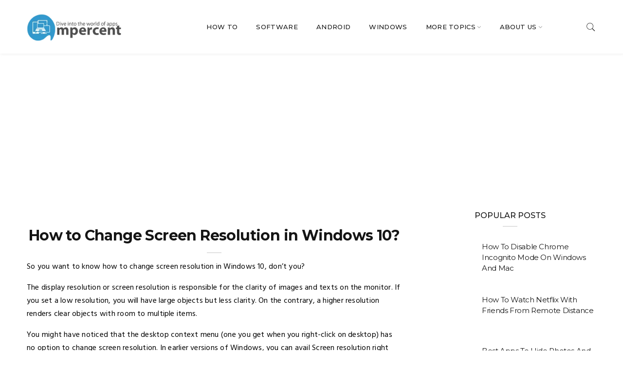

--- FILE ---
content_type: text/html; charset=UTF-8
request_url: https://www.ampercent.com/how-to-change-screen-resolution-in-windows-10/20671/
body_size: 14572
content:
<!DOCTYPE html><html lang="en"><head><link rel="stylesheet" href="https://fonts.googleapis.com/css?family=Hind:300,400,500,600,700%7CMontserrat:100,100i,200,200i,300,300i,400,400i,500,500i,600,600i,700,700i,800,800i,900,900i" />  <script async src="https://www.googletagmanager.com/gtag/js?id=UA-4852176-3"></script> <script>window.dataLayer = window.dataLayer || [];
  function gtag(){dataLayer.push(arguments);}
  gtag('js', new Date());
  gtag('config', 'UA-4852176-3');</script> <script data-ad-client="ca-pub-9488645344700906" async src="https://pagead2.googlesyndication.com/pagead/js/adsbygoogle.js"></script> <style>.line-scale>div,body{background-color:#fff}.btn,.dropdown-item,.input-group-btn,.navbar-brand{white-space:nowrap}.btn,img{vertical-align:middle}.dropdown-item,.navbar-toggler{background-position:0 50%;background-repeat:initial initial}.dropdown-item,.load-complete,.navbar-toggler{background-repeat:initial initial}.user-info>li>a,a{text-decoration:none}@font-face{font-family:Pe-icon-7-stroke;src:url(../css/fonts/Pe-icon-7-stroke.eot?#iefixd7yf1v) format(embedded-opentype),url(../css/fonts/Pe-icon-7-stroke.woff?d7yf1v) format(woff),url(../css/fonts/Pe-icon-7-stroke.ttf?d7yf1v) format(truetype),url(../css/fonts/Pe-icon-7-stroke.svg?d7yf1v#Pe-icon-7-stroke) format(svg);font-weight:400;font-style:normal}.line-scale>div:nth-child(1){-webkit-animation:line-scale 1s cubic-bezier(.2,.68,.18,1.08) -.4s infinite}.line-scale>div:nth-child(2){-webkit-animation:line-scale 1s cubic-bezier(.2,.68,.18,1.08) -.3s infinite}.line-scale>div:nth-child(3){-webkit-animation:line-scale 1s cubic-bezier(.2,.68,.18,1.08) -.2s infinite}.line-scale>div:nth-child(4){-webkit-animation:line-scale 1s cubic-bezier(.2,.68,.18,1.08) -.1s infinite}.line-scale>div:nth-child(5){-webkit-animation:line-scale 1s cubic-bezier(.2,.68,.18,1.08) 0 infinite}.line-scale>div{display:inline-block;width:4px;height:35px;-webkit-animation:both;margin:2px;border-radius:2px}html{box-sizing:border-box;font-family:sans-serif;line-height:1.15}*,::after,::before{box-sizing:inherit}body{font-weight:400;line-height:1.5;font-family:Hind,sans-serif;font-size:16px;color:#151515;overflow-x:hidden;margin:0}button,h3,input{font-family:inherit}h3{margin-top:0;margin-bottom:.5rem;font-weight:500;line-height:1.1;color:inherit;font-size:1.75rem}a{color:#007bff;background-color:transparent;outline:#000!important}img{max-width:100%;height:auto;border-style:none}button,input{font-size:inherit;line-height:inherit;overflow:visible;margin:0}button{text-transform:none}[type=submit],button,html [type=button]{-webkit-appearance:button}::-webkit-file-upload-button{font-family:inherit;font-size:inherit;font-style:inherit;font-variant:inherit;font-weight:inherit;line-height:inherit;-webkit-appearance:button}.fa,[class^=pe-7s-]{font-variant:normal;-webkit-font-smoothing:antialiased}.btn,.dropdown-item,.fa{font-weight:400}.btn,.form-control{line-height:1.25;padding:.5rem .75rem;font-size:1rem}.row{margin-right:-15px;margin-left:-15px}.form-control{display:block;width:100%;color:#495057;background-color:#fff;background-image:none;background-clip:padding-box;border:1px solid rgba(0,0,0,.14902);border-radius:.25rem}.form-control::-webkit-input-placeholder{color:#868e96;opacity:1}.btn{display:inline-block;text-align:center;border:1px solid transparent;border-radius:.25rem}.btn-secondary{color:#fff;background-color:#868e96;border-color:#868e96}.dropdown-toggle::after{display:inline-block;width:0;height:0;margin-left:.255em;vertical-align:.255em;content:'';border-top-width:.3em;border-top-style:solid;border-right-width:.3em;border-right-style:solid;border-right-color:transparent;border-left-width:.3em;border-left-style:solid;border-left-color:transparent}.input-group-btn,.user-info>li>a>i{vertical-align:middle}.dropdown-menu{position:absolute;top:100%;left:0;z-index:1000;display:none;float:left;min-width:10rem;font-size:1rem;color:#212529;text-align:left;list-style:none;background-color:#fff;background-clip:padding-box;border:1px solid rgba(0,0,0,.14902);margin:.125rem 0 0;padding:.5rem 0;border-radius:.25rem}.input-group,.input-group-btn,.navbar{position:relative}.dropdown-item{display:block;width:100%;clear:both;color:#212529;text-align:inherit;border:0;padding:.25rem 1.5rem}.nav-link,.navbar{padding:.5rem 1rem}.input-group{width:100%}.input-group .form-control{position:relative;z-index:2;width:1%;margin-bottom:0}.input-group-btn{font-size:0}.input-group .form-control:not(:last-child){border-top-right-radius:0;border-bottom-right-radius:0}.input-group-btn:not(:first-child)>.btn{border-top-left-radius:0;border-bottom-left-radius:0;z-index:2;margin-left:-1px}.nav-link{display:block}.navbar-brand{display:inline-block;margin-right:1rem;font-size:1.25rem;line-height:inherit;height:auto;margin-top:15px;margin-bottom:15px;padding:0}.navbar-nav{padding-left:0;margin-bottom:0;list-style:none}.navbar-nav .nav-link{padding-right:0;padding-left:0}.navbar-nav .dropdown-menu{position:static;float:none}.navbar-toggler{font-size:1.25rem;line-height:1;border:1px solid transparent;padding:.25rem .75rem;border-radius:.25rem}.carousel-inner{position:relative;width:100%;overflow:hidden}.carousel-item{position:relative;display:none;width:100%;-webkit-backface-visibility:hidden;-webkit-perspective:1000px}.fa{display:inline-block;font-style:normal;line-height:1;font-family:FontAwesome;font-size:inherit;text-rendering:auto}.fa-bars::before{content:'\f0c9'}.fa-angle-down::before{content:'\f107'}[class^=pe-7s-]{font-family:Pe-icon-7-stroke;speak:none;font-style:normal;font-weight:400;text-transform:none;line-height:1}.pe-7s-close::before{content:'\e680'}.pe-7s-search::before{content:'\e618'}.load-complete .line-scale{display:block;top:50%;position:absolute;left:0;right:0;text-align:center;margin:0 auto}.load-complete .line-scale>div{display:inline-block;background-color:#151515;border-color:#151515 #151515 transparent}.load-complete{position:fixed;background-color:#fff;width:100%;height:100%;left:0;right:0;top:0;bottom:0;z-index:1031;background-position:initial initial}.header_s{background-color:#fff;position:relative}.header_s .search-box{background-color:#f5f5f5;left:0;right:0;max-width:100%;width:100%;padding:0}.header_s .search-box form{padding-top:24px;padding-bottom:24px}.header_s .search-box form input{color:#717171;font-family:Montserrat,sans-serif;font-size:18px;font-style:normal}.header_s .search-box span i,.user-info>li>a{font-size:22px;color:#151515}.header_s .search-box form input::-webkit-input-placeholder{color:#717171;opacity:1}.user-info{padding-left:0;padding-right:0;text-align:right;display:inline-block;margin:15px 0}.user-info>li{display:inline-block;margin-left:10px;position:relative}.header_s .menu-block{background-color:#fff;border-top-width:1px;border-top-style:solid;border-top-color:#eee}.header_s .menu-block .ownavigation{padding:0}.header_s .menu-block .ownavigation .navbar-nav>li a{color:#151515;font-family:Montserrat,sans-serif;font-size:13px;letter-spacing:.33px;line-height:1.53}.header_s .ownavigation .navbar-nav li .dropdown-menu li>a{font-family:Montserrat,sans-serif;font-size:14px;color:#717171;text-transform:capitalize}.header_s.header_s3 .menu-block{border-top-width:0;box-shadow:rgba(235,235,235,.74902) 1px 1.73px 5px 0;-webkit-box-shadow:rgba(235,235,235,.74902) 1px 1.73px 5px 0}.header_s.header_s3 .menu-block .ownavigation>a.navbar-brand{color:#151515;display:block;font-family:Montserrat,sans-serif;font-size:30px;font-weight:700;letter-spacing:1.5px;text-transform:uppercase}.slider-section{direction:ltr}.slider-section2{padding-top:70px}.slider-section2 .container .row{margin-left:-2px;margin-right:-2px}.slider-section2 .container .row .post-block{padding-left:2px;padding-right:2px}.slider-section2 .post-block.post-big{width:66%;max-width:66%}.slider-section2 .post-block.post-thumb{width:34%;max-width:34%}.slider-section2 .container .row .post-block .post-box{float:left;position:relative;width:100%;margin-bottom:4px;overflow:hidden}.slider-section2 .container .row .post-block .post-box::before{background-color:rgba(0,0,0,.34902);bottom:0;content:'';display:inline-block;left:0;position:absolute;right:0;top:0}.slider-section2 .container .row .post-block .post-box .entry-content{bottom:30px;position:absolute;left:30px;right:30px}.slider-section2 .container .row .post-block .post-box .entry-content h3{font-family:Montserrat,sans-serif;font-size:30px;font-weight:700;letter-spacing:.3px;line-height:1.33;margin-top:8px}.slider-section2 .container .row .post-block .post-box .entry-content>h3>a{color:#fff;text-decoration:none}.slider-section2 .container .row .post-block.post-thumb .post-box .entry-content{bottom:20px;left:20px;right:20px}.slider-section2 .container .row .post-block.post-thumb .post-box .entry-content h3{font-size:20px;letter-spacing:.2px;line-height:1.4;margin-top:4px}.search .sr-ic-close,.search.collapsed .sr-ic-open{display:inline-block}.searchform{background-color:#f3f3f1}.no-left-padding{padding-left:0}.no-right-padding{padding-right:0}.main-container{width:1920px;max-width:100%;margin:0 auto}.search-box{background-color:#303030;position:absolute;right:15px;top:100%;width:260px;opacity:1;-webkit-transform:scaleY(1);z-index:101;padding:10px}.search-box form{width:100%;padding-left:0;padding-right:0;display:block}.search-box form input{background-color:transparent;box-shadow:none;border:0;color:#ccc;font-size:14px;font-style:italic;height:auto;border-radius:0}.search-box form input::-webkit-input-placeholder{color:#ccc;opacity:1}.search-box .input-group-btn>.btn{background-color:transparent;border:0;box-shadow:none;outline:#000;padding:0}.search-box span i{font-size:15px;color:#f97b25;float:right;margin:5px}.ownavigation{border:0;min-height:1px;margin-bottom:0;border-radius:0}.ownavigation .navbar-nav li a{color:#232323;font-weight:500;text-transform:uppercase;letter-spacing:.56px;background-color:transparent;word-wrap:break-word;white-space:normal}.entry-content h3,.type-post .entry-header .entry-title{color:#151515;font-family:Montserrat,sans-serif;font-size:24px;font-weight:700;letter-spacing:-.6px;line-height:1.25;position:relative}.entry-content h3{padding-top:30px;padding-bottom:30px;margin:5px 0 16px}.col-12{max-width:100%}.page-content{padding-top:80px;padding-bottom:80px}.type-post{margin-bottom:50px}.type-post .entry-content{display:inline-block;max-width:100%;margin-top:27px}.blog-single .type-post .entry-content{margin-top:50px}.type-post .entry-header .entry-title{padding-bottom:18px;margin:5px 0 16px}.type-post:not(.post-position) .entry-header .entry-title::before{background-color:#e1e1e1;bottom:0;content:'';height:2px;position:absolute;left:0;right:0;width:30px;margin:0 auto}.type-post .entry-content p{letter-spacing:.23px;line-height:1.7;-webkit-hyphens:auto;color:#000}article[class*=type-] .entry-header{text-align:center}article[class*=type-] .entry-header .entry-title{margin-bottom:15px}.blog-single .entry-header>h3{text-align:center;margin-bottom:15px}.comments-area .comment-form p{padding-left:15px;padding-right:15px;margin-bottom:15px}.comment-form input::-webkit-input-placeholder{color:#a1a1a1;opacity:1}.carousel-item.active,article,header,main,nav{display:block}p,ul{margin-top:0;margin-bottom:1rem}.comments-area .comment-form p:last-of-type,ul ul{margin-bottom:0}.container,.container-fluid{margin-right:auto;margin-left:auto;padding-right:15px;padding-left:15px;width:100%}.col-12,.col-lg-4,.col-lg-8,.col-md-6,.col-sm-12,.col-xl-8{position:relative;width:100%;min-height:1px;padding-right:15px;padding-left:15px}.collapse,.search .sr-ic-open,.search.collapsed .sr-ic-close{display:none}.carousel,.dropdown,.input-group-btn>.btn{position:relative}a,h3,li,p,span{word-wrap:break-word}@media min-width576px{.container{max-width:540px}.col-sm-12{max-width:100%}}@media min-width768px{.container{max-width:720px}.col-md-6{max-width:50%}}@media min-width992px{.container{max-width:960px}.col-lg-4{max-width:33.333333%}.col-lg-8{max-width:66.666667%}.navbar-expand-lg .navbar-nav .dropdown-menu{position:absolute}.navbar-expand-lg .navbar-nav .nav-link{padding-right:.5rem;padding-left:.5rem}.header_s .menu-block .ownavigation{text-align:center}.header_s .menu-block .ownavigation .navbar-nav{margin:0 auto}.header_s .menu-block .ownavigation .navbar-nav>li{margin:0 19px}.header_s .menu-block .ownavigation .navbar-nav>li>a{margin-bottom:15px;margin-top:13px;padding:0}.header_s .ownavigation .navbar-nav>li.dropdown .dropdown-toggle::after{color:#a1a1a1;border:0;content:'\f107';font-family:FontAwesome;font-size:13px;font-weight:400;height:auto;width:auto;vertical-align:top}.header_s .ownavigation ul li>.dropdown-menu{background-color:#fff;border:1px solid #eee;-webkit-box-shadow:none;box-shadow:none}.header_s .ownavigation .navbar-nav li .dropdown-menu li{padding-left:20px;padding-right:20px}.header_s .ownavigation .navbar-nav li .dropdown-menu li>a{border-top-width:1px;border-top-style:solid;border-top-color:#eee;position:relative;z-index:1;padding:10px 0}.header_s .ownavigation .navbar-nav li .dropdown-menu li:first-child>a{border-top-width:0}.header_s.header_s3 .user-info>li>a{margin:20px 0}.header_s.header_s3 .menu-block .ownavigation>a.navbar-brand{margin:28px 0 26px}.header_s.header_s3 .menu-block .ownavigation .navbar-nav{margin-right:60px}.header_s3 .menu-block .ownavigation .navbar-nav>li>a{margin-bottom:39px;margin-top:40px}.ownavigation .ddl-switch{display:none!important}.ownavigation .navbar-nav>li{margin:0 20px}.ownavigation .navbar-nav>li>a{margin-top:20px;margin-bottom:20px;position:relative;padding:10px 0}.ownavigation .navbar-collapse>ul>li>.dropdown-menu{top:100%;left:0}.ownavigation ul li>.dropdown-menu{background-color:#fff;border:0;left:100%;opacity:0;top:0;display:block;min-width:218px;max-width:218px;-webkit-backface-visibility:hidden;-webkit-transform-origin:0 0;-webkit-transform:rotateX(-90deg);margin:0;padding:0;border-radius:0}.ownavigation .navbar-nav li .dropdown-menu>li>a{font-size:13px;color:#333;padding:14px 22px}.ownavigation ul>li>.dropdown-menu{left:0;right:auto}.ownavigation .navbar-collapse>ul>li:last-child>.dropdown-menu,.ownavigation .navbar-collapse>ul>li:nth-last-child(2)>.dropdown-menu{right:0;left:auto}.header_s .menu-block .ownavigation>a.navbar-brand,.navbar-expand-lg .navbar-toggler{display:none}}@media min-width1200px{.container{max-width:1200px}.col-xl-8{max-width:66.666667%}}@media max-width1199px{.slider-section2 .container .row .post-block .post-box .entry-content h3{font-size:25px}.slider-section2 .container .row .post-block.post-thumb .post-box .entry-content h3{font-size:16px}}@media only screen and max-width1199px and min-width992px{.header_s .menu-block .ownavigation .navbar-nav>li{margin:0 10px}}@media max-width991px{.header_s{border-bottom-width:1px;border-bottom-style:solid;border-bottom-color:#eee}.header_s .menu-block .ownavigation>a.navbar-brand{color:#151515;font-family:Montserrat,sans-serif;font-size:30px;font-weight:700;letter-spacing:1.8px;line-height:1.7;text-decoration:none;text-transform:uppercase;margin-bottom:8px;margin-top:8px}.header_s .ownavigation .navbar-toggler{color:#151515;border-color:#151515;margin:15px 0}.header_s .ownavigation .ddl-switch{background-color:#151515}.header_s3 .ownavigation .user-info{display:inline-block;position:absolute;right:50px;top:5px}.ownavigation{padding-left:15px;padding-right:15px}.ownavigation .navbar-nav{width:100%;margin:0}.ownavigation .navbar-nav>li{min-height:0;float:none;clear:both}.ownavigation .navbar-nav>li>a{padding:8px 0}.ownavigation .navbar-collapse{max-height:340px}.ownavigation .navbar-toggler{border:2px solid #1b88ce;color:#1b88ce;font-size:1.5rem;z-index:1;outline:#000;margin:20px 0;padding:.25rem .5rem;border-radius:0}.ownavigation .ddl-switch{background-color:#1b88ce;color:#fff;font-size:18px;position:absolute;right:0;top:9px;z-index:100;padding:2px 6px}.ownavigation .navbar-nav>li.dropdown .dropdown-toggle::after{display:none}.ownavigation .dropdown-menu{background-color:transparent;border:0;margin-top:0;padding-left:10px;padding-top:0;padding-bottom:0;position:relative;width:100%;box-shadow:none;float:left;top:0}.ownavigation .dropdown-menu li{display:inline-block;width:100%}.ownavigation .navbar-nav>li:last-of-type{margin-bottom:15px}.ownavigation .navbar-nav li .dropdown-menu>li>a{color:#232323;padding:6px 0}}@media max-width767px{.slider-section2 .container .row .post-block .post-box .entry-content{left:20px;right:20px}.slider-section2 .post-block.post-big{max-width:100%;width:100%}.slider-section2 .post-block.post-thumb{margin-left:-2px;margin-right:-2px;max-width:100%;width:auto;padding:0}.slider-section2 .post-block.post-thumb .post-box{max-width:49.6%;width:49.5%}.slider-section2 .post-block.post-thumb .post-box:first-child{margin-right:2px}.slider-section2 .post-block.post-thumb .post-box:last-child{margin-left:2px}.type-post{margin-bottom:30px}}@media max-width575px{.slider-section2 .post-block.post-thumb .post-box{max-width:49.5%;width:49.5%}.ownavigation .navbar-toggler{margin:20px 0}}@media max-width479px{.slider-section2 .container .row .post-block .post-box .entry-content h3{font-size:20px}.slider-section2 .container .row .post-block.post-thumb .post-box .entry-content h3{font-size:14px}.slider-section2 .post-block.post-thumb .post-box{max-width:100%;width:100%;margin-bottom:4px}.slider-section2 .post-block.post-thumb .post-box,.slider-section2 .post-block.post-thumb .post-box:first-child,.slider-section2 .post-block.post-thumb .post-box:last-child{margin-left:0;margin-right:0}}@media only screen and max-width1200px and min-width992px{.ownavigation .navbar-nav>li{margin-left:9px;margin-right:9px}}</style><meta charset="utf-8"><meta http-equiv="X-UA-Compatible" content="IE=edge"><meta name="viewport" content="width=device-width, initial-scale=1"><title>How to Change Screen Resolution in Windows 10?</title><link rel="canonical" href="https://www.ampercent.com/how-to-change-screen-resolution-in-windows-10/20671/" /><link rel="stylesheet" type="text/css" href="https://www.ampercent.com/assets/current-theme/combined.css"></head><body data-rsssl=1 data-offset="200" data-spy="scroll" data-target=".ownavigation"><header class="container-fluid no-left-padding no-right-padding header_s header-fix header_s3"><div class="container-fluid no-left-padding no-right-padding menu-block"><div class="container"><nav class="navbar ownavigation navbar-expand-lg"> <a class="navbar-brand" href="https://www.ampercent.com/"><img src="[data-uri]" data-src="https://www.ampercent.com/assets/current-theme/images/logo1.png" loading="lazy" class="lazyload"><noscript><img src="https://www.ampercent.com/assets/current-theme/images/logo1.png" data-eio="l"></noscript></a> <button class="navbar-toggler navbar-toggler-right" type="button" data-toggle="collapse" data-target="#navbar4" aria-controls="navbar4" aria-expanded="false" aria-label="Toggle navigation"> <i class="fa fa-bars"></i> </button><div class="collapse navbar-collapse" id="navbar4"><ul class="navbar-nav justify-content-end"><li><a class="nav-link" href="https://www.ampercent.com/tag/how-to/">How To</a></li><li><a class="nav-link" href="https://www.ampercent.com/tag/software/">Software</a></li><li><a class="nav-link" href="https://www.ampercent.com/tag/android/">Android</a></li><li><a class="nav-link" href="https://www.ampercent.com/tag/windows/">Windows</a></li><li class="dropdown"> <i class="ddl-switch fa fa-angle-down"></i> <a class="nav-link dropdown-toggle" title="About Us" href="aboutus.html">More Topics</a><ul class="dropdown-menu"><li><a class="nav-link" href="https://www.ampercent.com/tag/internet/">Internet</a></li><li><a class="nav-link" href="https://www.ampercent.com/tag/ios/">iOS</a></li><li><a class="nav-link" title="Features" href="https://www.ampercent.com/tag/facebook/">Facebook</a></li><li><a class="nav-link" href="https://www.ampercent.com/tag/web-apps/">Web Apps</a></li></ul></li><li class="dropdown"> <i class="ddl-switch fa fa-angle-down"></i> <a class="nav-link dropdown-toggle" href="https://www.ampercent.com/about/">About Us</a><ul class="dropdown-menu"><li><a class="dropdown-item" href="https://www.ampercent.com/privacy-policy/">Privacy Policy</a></li><li><a class="dropdown-item" href="https://www.ampercent.com/advertise/">Advertise</a></li><li><a class="dropdown-item" href="https://www.ampercent.com/terms/">Terms</a></li><li><a class="dropdown-item" href="https://www.ampercent.com/write/">Write For Us</a></li><li><a class="dropdown-item" href="https://www.ampercent.com/sitemap/">Sitemap</a></li></ul></li></ul></div><ul class="user-info"><li><a href="#search-box4" data-toggle="collapse" class="search collapsed" title="Search"><i class="pe-7s-search sr-ic-open"></i><i class="pe-7s-close sr-ic-close"></i></a></li></ul></nav></div></div><div class="search-box collapse" id="search-box4"><div class="container"><form role="search" method="get" id="searchform" class="searchform" action="https://www.ampercent.com/" _lpchecked="1"><div class="input-group"> <input type="text" name="s" id="s" class="form-control" placeholder="Search this website" required> <span class="input-group-btn"> <button class="btn btn-secondary" type="submit"><i class="pe-7s-search"></i></button> </span></div></form></div></div></header><div class="main-container"><main class="site-main"><div class="container-fluid no-left-padding no-right-padding page-content blog-single" style="padding-top:20px;"><div class="container"><div class="row"><div class="col-xl-8 col-lg-8 col-md-6 col-12 content-area"><article class="type-post"><div class="entry-content" style="margin-top:0px;"><div class="entry-header"><h3 class="entry-title" style="font-size:30px;"> How to Change Screen Resolution in Windows 10?</h3></div><p>So you want to know how to change screen resolution in Windows 10, don’t you?</p><p>The display resolution or screen resolution is responsible for the clarity of images and texts on the monitor. If you set a low resolution, you will have large objects but less clarity. On the contrary, a higher resolution renders clear objects with room to multiple items.</p><p>You might have noticed that the desktop context menu (one you get when you right-click on desktop) has no option to change screen resolution. In earlier versions of Windows, you can avail Screen resolution right from the context menu. But Windows 10 is different.</p><p>In this tutorial, I will help you change display resolution in Windows 10.</p><h2>How to Change Screen Resolution in Windows 10?</h2><p>You can do it in two different ways. So, I am going to explain both the ways to change screen resolution on Windows 10.</p><p><strong>Also Read</strong>:- <a href="https://www.ampercent.com/increase-internet-speed-in-windows-10/20424/">How to Increase Internet Speed in Windows 10?</a></p><p>So, are you ready to dive into the core of this post? Here you go!</p><h3>Change Screen Resolution in Windows 10- Method 1</h3><p>You can follow the steps given below to change your display resolution in Windows 10 computer.</p><p>Step 1: Turn your computer on. Don’t open anything! All we need is the desktop. So, be at the desktop and, right-click.</p><p>Step 2: You will get a context menu here. As I said earlier, you can’t get a direct menu to screen resolution here. The item we want is hiding. We need to pull it out.<img fetchpriority="high" decoding="async" class="aligncenter wp-image-20672 size-full lazyload" src="data:image/svg+xml,%3Csvg xmlns='http://www.w3.org/2000/svg' viewBox='0 0 380 343'%3E%3C/svg%3E" alt="change screen resolution in windows 10" width="380" height="343" data-src="https://www.ampercent.com/wp/wp-content/uploads/change-display-resolution-1.jpg" loading="lazy" /><noscript><img fetchpriority="high" decoding="async" class="aligncenter wp-image-20672 size-full" src="https://www.ampercent.com/wp/wp-content/uploads/change-display-resolution-1.jpg" alt="change screen resolution in windows 10" width="380" height="343" data-eio="l" /></noscript></p><p>Click on Display Settings.</p><p>Step 3: You get a settings window. There, you can adjust the text size, orientation and brightness level as well. What we need is screen resolution. Clearly, you can’t see anything related to resolution there.</p><p><img decoding="async" class="aligncenter size-full wp-image-20673 lazyload" src="https://www.ampercent.com/backend/wp-content/ewww/lazy/placeholder-1345x717.png" alt="change screen resolution in windows 10" width="1345" height="717"   data-src="https://www.ampercent.com/wp/wp-content/uploads/change-display-resolution-2.png" loading="lazy" data-srcset="https://www.ampercent.com/backend/wp-content/uploads/change-display-resolution-2.png 1345w, https://www.ampercent.com/backend/wp-content/uploads/change-display-resolution-2-768x409.png 768w" data-sizes="auto" /><noscript><img decoding="async" class="aligncenter size-full wp-image-20673" src="https://www.ampercent.com/wp/wp-content/uploads/change-display-resolution-2.png" alt="change screen resolution in windows 10" width="1345" height="717" srcset="https://www.ampercent.com/backend/wp-content/uploads/change-display-resolution-2.png 1345w, https://www.ampercent.com/backend/wp-content/uploads/change-display-resolution-2-768x409.png 768w" sizes="(max-width: 1345px) 100vw, 1345px" data-eio="l" /></noscript></p><p>Choose Advanced display settings.</p><p>Step 4: Now you get it! The first drop-down menu you see beneath the large rectangle is what you want. You can see all the resolutions supported by your computer there.</p><p><img decoding="async" class="aligncenter size-full wp-image-20674 lazyload" src="https://www.ampercent.com/backend/wp-content/ewww/lazy/placeholder-1137x653.png" alt="change screen resolution in windows 10" width="1137" height="653"   data-src="https://www.ampercent.com/wp/wp-content/uploads/change-display-resolution-3.png" loading="lazy" data-srcset="https://www.ampercent.com/backend/wp-content/uploads/change-display-resolution-3.png 1137w, https://www.ampercent.com/backend/wp-content/uploads/change-display-resolution-3-768x441.png 768w" data-sizes="auto" /><noscript><img decoding="async" class="aligncenter size-full wp-image-20674" src="https://www.ampercent.com/wp/wp-content/uploads/change-display-resolution-3.png" alt="change screen resolution in windows 10" width="1137" height="653" srcset="https://www.ampercent.com/backend/wp-content/uploads/change-display-resolution-3.png 1137w, https://www.ampercent.com/backend/wp-content/uploads/change-display-resolution-3-768x441.png 768w" sizes="(max-width: 1137px) 100vw, 1137px" data-eio="l" /></noscript></p><p>Choose what you want and hit the Apply button there you go!</p><p>Step 5: Next you will be asked whether you want to keep the changes or not. If you are sure about it, you can press the button that says Keep changes.</p><p><img loading="lazy" decoding="async" class="aligncenter size-full wp-image-20675 lazyload" src="https://www.ampercent.com/backend/wp-content/ewww/lazy/placeholder-772x332.png" alt="change screen resolution in windows 10" width="772" height="332"   data-src="https://www.ampercent.com/wp/wp-content/uploads/change-display-resolution-4.jpg" data-srcset="https://www.ampercent.com/backend/wp-content/uploads/change-display-resolution-4.jpg 700w, https://www.ampercent.com/backend/wp-content/uploads/change-display-resolution-4-768x330.jpg 768w" data-sizes="auto" /><noscript><img loading="lazy" decoding="async" class="aligncenter size-full wp-image-20675" src="https://www.ampercent.com/wp/wp-content/uploads/change-display-resolution-4.jpg" alt="change screen resolution in windows 10" width="772" height="332" srcset="https://www.ampercent.com/backend/wp-content/uploads/change-display-resolution-4.jpg 700w, https://www.ampercent.com/backend/wp-content/uploads/change-display-resolution-4-768x330.jpg 768w" sizes="(max-width: 772px) 100vw, 772px" data-eio="l" /></noscript></p><p>I suggest you keep the recommended resolution. In all the cases, the recommended resolution is what suits your computer the most. In case you see any weirdness in the recommended resolution, you can use this method to change it.</p><p><strong>Also Read</strong>:- <a href="https://www.ampercent.com/windows-10-registry-hacks-better-performance/20205/">Windows 10 Registry Hacks for Better Performance</a></p><h3>Change Display Resolution in Windows 10- Method 2</h3><p>If you don’t like to go with the first method, you can go with this one. You can go with this only if you have Intel or NVIDIA graphics.</p><h4>For Intel Graphics</h4><p>Step 1: Right click on the desktop and follow Graphics options &gt;&gt; Resolution.</p><p><img loading="lazy" decoding="async" class="aligncenter wp-image-20678 size-full lazyload" src="data:image/svg+xml,%3Csvg xmlns='http://www.w3.org/2000/svg' viewBox='0 0 689 454'%3E%3C/svg%3E" alt="screenshot-348" width="689" height="454" data-src="https://www.ampercent.com/wp/wp-content/uploads/Screenshot-348-e1483521339409.png" /><noscript><img loading="lazy" decoding="async" class="aligncenter wp-image-20678 size-full" src="https://www.ampercent.com/wp/wp-content/uploads/Screenshot-348-e1483521339409.png" alt="screenshot-348" width="689" height="454" data-eio="l" /></noscript></p><p>Step 2: Hurray! You got it! You can see different resolution options there. Choose one and keep the change. That’s it.</p><p>Note:- Alternatively, you can access Graphics Properties to change the resolution from a panel.</p><h4>For NVIDIA Graphics</h4><p>Step 1: Right-click on the desktop and choose NVIDIA Control panel.</p><p><img loading="lazy" decoding="async" class="aligncenter size-full wp-image-20676 lazyload" src="data:image/svg+xml,%3Csvg xmlns='http://www.w3.org/2000/svg' viewBox='0 0 364 329'%3E%3C/svg%3E" alt="change screen resolution in windows 10" width="364" height="329" data-src="https://www.ampercent.com/wp/wp-content/uploads/change-display-resolution-6.jpg" /><noscript><img loading="lazy" decoding="async" class="aligncenter size-full wp-image-20676" src="https://www.ampercent.com/wp/wp-content/uploads/change-display-resolution-6.jpg" alt="change screen resolution in windows 10" width="364" height="329" data-eio="l" /></noscript></p><p>Step 2: Follow Display &gt;&gt; Change resolution from the left panel. There you go! You can choose one and hit Apply.</p><p><img loading="lazy" decoding="async" class="aligncenter size-full wp-image-20677 lazyload" src="https://www.ampercent.com/backend/wp-content/ewww/lazy/placeholder-817x541.png" alt="change screen resolution in windows 10" width="817" height="541"   data-src="https://www.ampercent.com/wp/wp-content/uploads/change-display-resolution-7.jpg" data-srcset="https://www.ampercent.com/backend/wp-content/uploads/change-display-resolution-7.jpg 700w, https://www.ampercent.com/backend/wp-content/uploads/change-display-resolution-7-768x509.jpg 768w" data-sizes="auto" /><noscript><img loading="lazy" decoding="async" class="aligncenter size-full wp-image-20677" src="https://www.ampercent.com/wp/wp-content/uploads/change-display-resolution-7.jpg" alt="change screen resolution in windows 10" width="817" height="541" srcset="https://www.ampercent.com/backend/wp-content/uploads/change-display-resolution-7.jpg 700w, https://www.ampercent.com/backend/wp-content/uploads/change-display-resolution-7-768x509.jpg 768w" sizes="(max-width: 817px) 100vw, 817px" data-eio="l" /></noscript></p><p><strong>Also Read</strong>:- <a href="https://www.ampercent.com/best-download-managers-for-windows-10/19997/">5 Best Download Managers for Windows 10</a></p><h3>Wrapping Up</h3><p>I hope you know how to change screen resolution in Windows 10 now. If you have any doubts regarding this, don’t forget to drop the same in the comment section down below. I will reach out to you at the earliest.</p><p>Do you know any other option to change display resolution on Windows 10? Just share it with us.</p><p>Moreover, I appreciate if you share this with your friends and followers on social media.</p><div class="entry-footer"><div class="tags">#<a href="https://www.ampercent.com/tag/windows-10/" rel="tag">Windows 10</a></div><ul class="social"> <span class="share_article">Like the article? Share it!</span><li><a target="_blank" href="https://www.facebook.com/sharer?u=https://www.ampercent.com/how-to-change-screen-resolution-in-windows-10/20671/&t=How to Change Screen Resolution in Windows 10?"><i class="fa fa-facebook" style="color:#3b5998;"></i></a></li><li><a href="http://twitter.com/intent/tweet?text=Currently reading How to Change Screen Resolution in Windows 10?&amp;url=https://www.ampercent.com/how-to-change-screen-resolution-in-windows-10/20671/"><i class="fa fa-twitter" style="color:#55acee;"></i></a></li></ul></div></div></article><div class="related-post" style="padding-top:5px;"><h3>Related articles</h3><div class="related-post-block"><div class="related-post-box"><a href="https://www.ampercent.com/fix-slow-wifi-windows/30664/"></a><h3><a href="https://www.ampercent.com/fix-slow-wifi-windows/30664/" rel="bookmark">How To Fix Slow Wi-Fi On Windows 10? 8 Working Steps</a></h3></div><div class="related-post-box"><a href="https://www.ampercent.com/command-prompt-tricks/30634/"></a><h3><a href="https://www.ampercent.com/command-prompt-tricks/30634/" rel="bookmark">14 Less Known Command Prompt Tricks You Should Know</a></h3></div><div class="related-post-box"><a href="https://www.ampercent.com/internet-is-connected-but-unable-to-use-error-on-windows-10/30119/"><img width="600" height="314" src="data:image/svg+xml,%3Csvg xmlns='http://www.w3.org/2000/svg' viewBox='0 0 600 314'%3E%3C/svg%3E" class="attachment-post-thumbnail size-post-thumbnail wp-post-image lazyload" alt="Internet Is Connected But Unable To Use Error On Windows" decoding="async" loading="lazy" data-src="https://www.ampercent.com/backend/wp-content/uploads/2019/12/Internet-Is-Connected-But-Unable-To-Use-Error-On-Windows.jpg" /><noscript><img width="600" height="314" src="https://www.ampercent.com/backend/wp-content/uploads/2019/12/Internet-Is-Connected-But-Unable-To-Use-Error-On-Windows.jpg" class="attachment-post-thumbnail size-post-thumbnail wp-post-image" alt="Internet Is Connected But Unable To Use Error On Windows" decoding="async" loading="lazy" data-eio="l" /></noscript></a><h3><a href="https://www.ampercent.com/internet-is-connected-but-unable-to-use-error-on-windows-10/30119/" rel="bookmark">Internet Is Connected But Unable To Use Error On Windows 10</a></h3></div><div class="related-post-box"><a href="https://www.ampercent.com/best-voip-software-and-clients-for-windows-10/30061/"><img width="600" height="291" src="data:image/svg+xml,%3Csvg xmlns='http://www.w3.org/2000/svg' viewBox='0 0 600 291'%3E%3C/svg%3E" class="attachment-post-thumbnail size-post-thumbnail wp-post-image lazyload" alt="Best VoIP Software And Clients For Windows 10" decoding="async" loading="lazy" data-src="https://www.ampercent.com/backend/wp-content/uploads/2019/12/Google-Voice.jpg" /><noscript><img width="600" height="291" src="https://www.ampercent.com/backend/wp-content/uploads/2019/12/Google-Voice.jpg" class="attachment-post-thumbnail size-post-thumbnail wp-post-image" alt="Best VoIP Software And Clients For Windows 10" decoding="async" loading="lazy" data-eio="l" /></noscript></a><h3><a href="https://www.ampercent.com/best-voip-software-and-clients-for-windows-10/30061/" rel="bookmark">Best VoIP Software And Clients For Windows 10</a></h3></div></div></div><div id="comments" class="comments-area"><div id="respond" class="comment-respond"><h3 id="reply-title" class="comment-reply-title">Leave a Reply</h3><form action="https://www.ampercent.com/backend/wp-comments-post.php" method="post" id="commentform" class="comment-form"><p class="comment-notes"><span id="email-notes">Your email address will not be published.</span> <span class="required-field-message">Required fields are marked <span class="required">*</span></span></p><p class="comment-form-comment"><label for="comment">Comment <span class="required">*</span></label><textarea id="comment" name="comment" cols="45" rows="8" maxlength="65525" required="required"></textarea></p><p class="comment-form-author"><label for="author">Name <span class="required">*</span></label> <input id="author" name="author" type="text" value="" size="30" maxlength="245" autocomplete="name" required="required" /></p><p class="comment-form-email"><label for="email">Email <span class="required">*</span></label> <input id="email" name="email" type="text" value="" size="30" maxlength="100" aria-describedby="email-notes" autocomplete="email" required="required" /></p><p class="form-submit"><input name="submit" type="submit" id="submit" class="submit" value="Post Comment" /> <input type='hidden' name='comment_post_ID' value='20671' id='comment_post_ID' /> <input type='hidden' name='comment_parent' id='comment_parent' value='0' /></p><p style="display: none;"><input type="hidden" id="akismet_comment_nonce" name="akismet_comment_nonce" value="3cc483d3ff" /></p><p style="display: none !important;"><label>&#916;<textarea name="ak_hp_textarea" cols="45" rows="8" maxlength="100"></textarea></label><input type="hidden" id="ak_js_1" name="ak_js" value="158"/><script>document.getElementById( "ak_js_1" ).setAttribute( "value", ( new Date() ).getTime() );</script></p></form></div></div></div><div class="col-lg-4 col-md-6 widget-area"><aside class="widget widget_latestposts"><h3 class="widget-title">Popular Posts</h3><div class="latest-content"> <a href="https://www.ampercent.com/how-to-disable-chrome-incognito-mode-on-windows-and-mac/30774/"><i><div class="popular_post_sidebar"></div> </i></a><h5><a href="https://www.ampercent.com/how-to-disable-chrome-incognito-mode-on-windows-and-mac/30774/">How To Disable Chrome Incognito Mode On Windows And Mac</a></h5></div><div class="latest-content"> <a href="https://www.ampercent.com/watch-netflix-with-friends-remote-distance/30769/"><i><div class="popular_post_sidebar"></div> </i></a><h5><a href="https://www.ampercent.com/watch-netflix-with-friends-remote-distance/30769/">How To Watch Netflix With Friends From Remote Distance</a></h5></div><div class="latest-content"> <a href="https://www.ampercent.com/best-apps-hide-photos-videos-android/30762/"><i><div class="popular_post_sidebar"></div> </i></a><h5><a href="https://www.ampercent.com/best-apps-hide-photos-videos-android/30762/">Best Apps To Hide Photos And Videos On Android</a></h5></div><div class="latest-content"> <a href="https://www.ampercent.com/how-to-mirror-or-flip-photos-on-iphone-and-ipad/30755/"><i><div class="popular_post_sidebar"></div> </i></a><h5><a href="https://www.ampercent.com/how-to-mirror-or-flip-photos-on-iphone-and-ipad/30755/">How To Mirror Or Flip Photos On iPhone And iPad</a></h5></div><div class="latest-content"> <a href="https://www.ampercent.com/best-android-tv-apps-that-you-can-install-for-better-entertainment/30749/"><i><div class="popular_post_sidebar"></div> </i></a><h5><a href="https://www.ampercent.com/best-android-tv-apps-that-you-can-install-for-better-entertainment/30749/">Best Android TV Apps That You Can Install For Better Entertainment</a></h5></div></aside><aside class="widget widget_categories text-center"><h3 class="widget-title">Topics</h3><ul><li><a href="https://www.ampercent.com/tag/android/">Android</a></li><li><a href="https://www.ampercent.com/tag/ios/">iOS</a></li><li><a href="https://www.ampercent.com/tag/windows/">Windows</a></li><li><a href="https://www.ampercent.com/tag/mac/">MAC</a></li><li><a href="https://www.ampercent.com/tag/software/">Software</a></li><li><a href="https://www.ampercent.com/tag/internet/">Internet</a></li><li><a href="https://www.ampercent.com/tag/web-apps/">Web Apps</a></li></ul></aside><aside class="widget widget_latestposts"><h3 class="widget-title">Recently Published</h3><div class="latest-content"> <a href="#"> <i><div class="sidebar_recent_post"></div> </i> </a><h5><a href="https://www.ampercent.com/rootkits-explained/30832/">Rootkits On The Rise As The Latest Powerful Weapon For Hackers</a></h5></div><div class="latest-content"> <a href="#"> <i><div class="sidebar_recent_post"></div> </i> </a><h5><a href="https://www.ampercent.com/how-to-disable-chrome-incognito-mode-on-windows-and-mac/30774/">How To Disable Chrome Incognito Mode On Windows And Mac</a></h5></div><div class="latest-content"> <a href="#"> <i><div class="sidebar_recent_post"></div> </i> </a><h5><a href="https://www.ampercent.com/watch-netflix-with-friends-remote-distance/30769/">How To Watch Netflix With Friends From Remote Distance</a></h5></div><div class="latest-content"> <a href="#"> <i><div class="sidebar_recent_post"></div> </i> </a><h5><a href="https://www.ampercent.com/best-apps-hide-photos-videos-android/30762/">Best Apps To Hide Photos And Videos On Android</a></h5></div><div class="latest-content"> <a href="#"> <i><div class="sidebar_recent_post"></div> </i> </a><h5><a href="https://www.ampercent.com/how-to-mirror-or-flip-photos-on-iphone-and-ipad/30755/">How To Mirror Or Flip Photos On iPhone And iPad</a></h5></div><div class="latest-content"> <a href="#"> <i><div class="sidebar_recent_post"></div> </i> </a><h5><a href="https://www.ampercent.com/best-android-tv-apps-that-you-can-install-for-better-entertainment/30749/">Best Android TV Apps That You Can Install For Better Entertainment</a></h5></div><div class="latest-content"> <a href="#"> <i><div class="sidebar_recent_post"></div> </i> </a><h5><a href="https://www.ampercent.com/instagram-keeps-crashing/30697/">Fix Instagram Keeps Crashing Or Not Working Issue</a></h5></div><div class="latest-content"> <a href="#"> <i><div class="sidebar_recent_post"></div> </i> </a><h5><a href="https://www.ampercent.com/download-facebook-videos-iphone-ipad/30706/">How To Download Facebook Videos On iPhone Or iPad</a></h5></div><div class="latest-content"> <a href="#"> <i><div class="sidebar_recent_post"></div> </i> </a><h5><a href="https://www.ampercent.com/fix-a-device-attached-to-the-system-is-not-functioning/30703/">Fix A Device Attached To The System Is Not Functioning</a></h5></div><div class="latest-content"> <a href="#"> <i><div class="sidebar_recent_post"></div> </i> </a><h5><a href="https://www.ampercent.com/ipad-battery-health-checker/30700/">Best Mac Apps To Check iPad Battery Health</a></h5></div></aside><aside class="widget widget_social"><h3 class="widget-title">FOLLOW US</h3><ul><li><a rel="nofollow" href="https://www.facebook.com/ampercent" title=""><i class="ion-social-facebook" style="color: #3b5998;"></i></a></li><li><a rel="nofollow" href="https://www.twitter.com/ampercent" title=""><i class="ion-social-twitter" style="color:#55acee;"></i></a></li><li><a href="https://www.ampercent.com/feed/" title=""><i class="ion-social-rss" style="color:#ffbb52;"></i></a></li></ul></aside><aside class="widget widget_newsletter"><h3 class="widget-title">Newsletter</h3><div class="newsletter-box"> <i class="ion-ios-email-outline"></i><h4>Get The Free Email Newsletter</h4><p>Get the Latest posts and news in your Inbox</p><form action="https://feedburner.google.com/fb/a/mailverify" method="post" target="popupwindow" onsubmit="window.open('https://feedburner.google.com/fb/a/mailverify?uri=ampercent', 'popupwindow', 'scrollbars=yes,width=550,height=520');return true"> <input type="text" name="email" class="form-control" placeholder="Enter Your email address" onfocus="this.placeholder = ''" onblur="this.placeholder = 'Enter Your email address'"  /> <input type="hidden" value="ampercent" name="uri"/> <input type="hidden" name="loc" value="en_US"/> <input type="submit" value="Subscribe For Free" /></form></div></aside></div></div></div></div></main></div><footer class="container-fluid no-left-padding no-right-padding footer-main footer-section1"><div class="container-fluid no-left-padding no-right-padding trending-section"><div class="container"><div class="section-header"><h3><b>Trending Now</b></h3></div><div class="trending-carousel"><div class="type-post"><div class="entry-cover"> <a href="https://www.ampercent.com/best-free-movie-streaming-sites-without-sign/20175/"><div class="trending_thumbnail"> <img width="270" height="200" src="data:image/svg+xml,%3Csvg xmlns='http://www.w3.org/2000/svg' viewBox='0 0 270 200'%3E%3C/svg%3E" class="attachment-post-thumbnail size-post-thumbnail wp-post-image lazyload" alt="best free movie streaming sites without sign up" decoding="async" loading="lazy" data-src="https://www.ampercent.com/backend/wp-content/uploads/best-free-movie-streaming-sites-without-sign-up.png" /><noscript><img width="270" height="200" src="https://www.ampercent.com/backend/wp-content/uploads/best-free-movie-streaming-sites-without-sign-up.png" class="attachment-post-thumbnail size-post-thumbnail wp-post-image" alt="best free movie streaming sites without sign up" decoding="async" loading="lazy" data-eio="l" /></noscript></div> </a></div><div class="entry-content"><div class="entry-header"><h3 class="entry-title"><a href="https://www.ampercent.com/best-free-movie-streaming-sites-without-sign/20175/">Best Free Movie Streaming Sites Without Sign up</a></h3></div></div></div><div class="type-post"><div class="entry-cover"> <a href="https://www.ampercent.com/facebook-login-problems/7331/"><div class="trending_thumbnail"> <img width="270" height="200" src="data:image/svg+xml,%3Csvg xmlns='http://www.w3.org/2000/svg' viewBox='0 0 270 200'%3E%3C/svg%3E" class="attachment-post-thumbnail size-post-thumbnail wp-post-image lazyload" alt="" decoding="async" loading="lazy" data-src="https://www.ampercent.com/backend/wp-content/uploads/facebook-cant-login.jpg" /><noscript><img width="270" height="200" src="https://www.ampercent.com/backend/wp-content/uploads/facebook-cant-login.jpg" class="attachment-post-thumbnail size-post-thumbnail wp-post-image" alt="" decoding="async" loading="lazy" data-eio="l" /></noscript></div> </a></div><div class="entry-content"><div class="entry-header"><h3 class="entry-title"><a href="https://www.ampercent.com/facebook-login-problems/7331/">Facebook Login Problems – When You Can’t Login To Facebook ?</a></h3></div></div></div><div class="type-post"><div class="entry-cover"> <a href="https://www.ampercent.com/microsoft-edge-vs-google-chrome-for-windows-10/16341/"><div class="trending_thumbnail"> <img width="223" height="137" src="data:image/svg+xml,%3Csvg xmlns='http://www.w3.org/2000/svg' viewBox='0 0 223 137'%3E%3C/svg%3E" class="attachment-post-thumbnail size-post-thumbnail wp-post-image lazyload" alt="Microsoft Edge vs Google Chrome for Windows 10" decoding="async" loading="lazy" data-src="https://www.ampercent.com/backend/wp-content/uploads/Microsoft-Edge-vs-Google-Chrome-for-Windows-10-223x137.png" /><noscript><img width="223" height="137" src="https://www.ampercent.com/backend/wp-content/uploads/Microsoft-Edge-vs-Google-Chrome-for-Windows-10-223x137.png" class="attachment-post-thumbnail size-post-thumbnail wp-post-image" alt="Microsoft Edge vs Google Chrome for Windows 10" decoding="async" loading="lazy" data-eio="l" /></noscript></div> </a></div><div class="entry-content"><div class="entry-header"><h3 class="entry-title"><a href="https://www.ampercent.com/microsoft-edge-vs-google-chrome-for-windows-10/16341/">Microsoft Edge vs Google Chrome for Windows 10</a></h3></div></div></div><div class="type-post"><div class="entry-cover"> <a href="https://www.ampercent.com/extract-open-zip-rar-files-gmail-google-docs/9535/"><div class="trending_thumbnail"> <img width="270" height="200" src="data:image/svg+xml,%3Csvg xmlns='http://www.w3.org/2000/svg' viewBox='0 0 270 200'%3E%3C/svg%3E" class="attachment-post-thumbnail size-post-thumbnail wp-post-image lazyload" alt="Preview the contents of a zip file in Gmail" decoding="async" loading="lazy" data-src="https://www.ampercent.com/backend/wp-content/uploads/preview-zip-file-content.png" /><noscript><img width="270" height="200" src="https://www.ampercent.com/backend/wp-content/uploads/preview-zip-file-content.png" class="attachment-post-thumbnail size-post-thumbnail wp-post-image" alt="Preview the contents of a zip file in Gmail" decoding="async" loading="lazy" data-eio="l" /></noscript></div> </a></div><div class="entry-content"><div class="entry-header"><h3 class="entry-title"><a href="https://www.ampercent.com/extract-open-zip-rar-files-gmail-google-docs/9535/">Extract Zip And RAR Files In Google Docs With This Chrome Extension</a></h3></div></div></div><div class="type-post"><div class="entry-cover"> <a href="https://www.ampercent.com/install-bixby-s7-edge/21357/"><div class="trending_thumbnail"> <img width="223" height="137" src="data:image/svg+xml,%3Csvg xmlns='http://www.w3.org/2000/svg' viewBox='0 0 223 137'%3E%3C/svg%3E" class="attachment-post-thumbnail size-post-thumbnail wp-post-image lazyload" alt="" decoding="async" loading="lazy" data-src="https://www.ampercent.com/backend/wp-content/uploads/bixby-on-s7-223x137.png" /><noscript><img width="223" height="137" src="https://www.ampercent.com/backend/wp-content/uploads/bixby-on-s7-223x137.png" class="attachment-post-thumbnail size-post-thumbnail wp-post-image" alt="" decoding="async" loading="lazy" data-eio="l" /></noscript></div> </a></div><div class="entry-content"><div class="entry-header"><h3 class="entry-title"><a href="https://www.ampercent.com/install-bixby-s7-edge/21357/">How to Install Bixby on Galaxy S7 and Galaxy S7 Edge?</a></h3></div></div></div><div class="type-post"><div class="entry-cover"> <a href="https://www.ampercent.com/most-tech-friendly-backpacks-to-carry-all-gadgets/30285/"><div class="trending_thumbnail"> <img width="450" height="405" src="data:image/svg+xml,%3Csvg xmlns='http://www.w3.org/2000/svg' viewBox='0 0 450 405'%3E%3C/svg%3E" class="attachment-post-thumbnail size-post-thumbnail wp-post-image lazyload" alt="Most Tech-Friendly Backpacks" decoding="async" loading="lazy" data-src="https://www.ampercent.com/backend/wp-content/uploads/2020/01/MR.-YLLS-Business-Laptop-Backpack.jpg" /><noscript><img width="450" height="405" src="https://www.ampercent.com/backend/wp-content/uploads/2020/01/MR.-YLLS-Business-Laptop-Backpack.jpg" class="attachment-post-thumbnail size-post-thumbnail wp-post-image" alt="Most Tech-Friendly Backpacks" decoding="async" loading="lazy" data-eio="l" /></noscript></div> </a></div><div class="entry-content"><div class="entry-header"><h3 class="entry-title"><a href="https://www.ampercent.com/most-tech-friendly-backpacks-to-carry-all-gadgets/30285/">Most Tech Friendly Backpacks To Carry All Gadgets</a></h3></div></div></div><div class="type-post"><div class="entry-cover"> <a href="https://www.ampercent.com/windscribe-free-10-gb-vpn-tool-windows/19042/"><div class="trending_thumbnail"> <img width="270" height="200" src="data:image/svg+xml,%3Csvg xmlns='http://www.w3.org/2000/svg' viewBox='0 0 270 200'%3E%3C/svg%3E" class="attachment-post-thumbnail size-post-thumbnail wp-post-image lazyload" alt="VPN for Windows" decoding="async" loading="lazy" data-src="https://www.ampercent.com/backend/wp-content/uploads/VPN-for-Windows.jpg" /><noscript><img width="270" height="200" src="https://www.ampercent.com/backend/wp-content/uploads/VPN-for-Windows.jpg" class="attachment-post-thumbnail size-post-thumbnail wp-post-image" alt="VPN for Windows" decoding="async" loading="lazy" data-eio="l" /></noscript></div> </a></div><div class="entry-content"><div class="entry-header"><h3 class="entry-title"><a href="https://www.ampercent.com/windscribe-free-10-gb-vpn-tool-windows/19042/">Windscribe: Free 10 GB VPN Tool for Windows</a></h3></div></div></div><div class="type-post"><div class="entry-cover"> <a href="https://www.ampercent.com/child-friendly-search-engine-safe-content/7710/"><div class="trending_thumbnail"> <img width="630" height="308" src="data:image/svg+xml,%3Csvg xmlns='http://www.w3.org/2000/svg' viewBox='0 0 630 308'%3E%3C/svg%3E" class="attachment-post-thumbnail size-post-thumbnail wp-post-image lazyload" alt="Kiddle search engine for kids" decoding="async" loading="lazy" data-src="https://www.ampercent.com/backend/wp-content/uploads/Kiddle-search-engine-for-kids.png" /><noscript><img width="630" height="308" src="https://www.ampercent.com/backend/wp-content/uploads/Kiddle-search-engine-for-kids.png" class="attachment-post-thumbnail size-post-thumbnail wp-post-image" alt="Kiddle search engine for kids" decoding="async" loading="lazy" data-eio="l" /></noscript></div> </a></div><div class="entry-content"><div class="entry-header"><h3 class="entry-title"><a href="https://www.ampercent.com/child-friendly-search-engine-safe-content/7710/">AskKids.com: A Search Engine For Kids, From Ask.com</a></h3></div></div></div></div></div></div><div class="container"><div class="copyright"><p>© Copyright 2022. All rights reserved.</p><p> <script type="text/javascript" language="javascript">var aax_size='728x90';
    				  	var aax_pubname = 'ampamz-21';
      					var aax_src='302';</script> <script type="text/javascript" language="javascript" src="https://c.amazon-adsystem.com/aax2/assoc.js"></script> </p></div></div></footer> <script src="https://www.ampercent.com/assets/current-theme/combined.js"></script> <script src="https://www.ampercent.com/assets/current-theme/lazysizes.min.js"></script> </body></html>
<!-- This website is like a Rocket, isn't it? Performance optimized by WP Rocket. Learn more: https://wp-rocket.me - Debug: cached@1769425728 -->

--- FILE ---
content_type: text/html; charset=utf-8
request_url: https://www.google.com/recaptcha/api2/aframe
body_size: 264
content:
<!DOCTYPE HTML><html><head><meta http-equiv="content-type" content="text/html; charset=UTF-8"></head><body><script nonce="brwuh3Y-s_G_FbaFi478Ug">/** Anti-fraud and anti-abuse applications only. See google.com/recaptcha */ try{var clients={'sodar':'https://pagead2.googlesyndication.com/pagead/sodar?'};window.addEventListener("message",function(a){try{if(a.source===window.parent){var b=JSON.parse(a.data);var c=clients[b['id']];if(c){var d=document.createElement('img');d.src=c+b['params']+'&rc='+(localStorage.getItem("rc::a")?sessionStorage.getItem("rc::b"):"");window.document.body.appendChild(d);sessionStorage.setItem("rc::e",parseInt(sessionStorage.getItem("rc::e")||0)+1);localStorage.setItem("rc::h",'1769446404149');}}}catch(b){}});window.parent.postMessage("_grecaptcha_ready", "*");}catch(b){}</script></body></html>

--- FILE ---
content_type: application/x-javascript; charset=UTF-8
request_url: https://www.ampercent.com/assets/current-theme/lazysizes.min.js
body_size: 4466
content:
var ewww_webp_supported=!1;function lazysizesWebP(e,t){var a=new Image;a.onload=function(){ewww_webp_supported=0<a.width&&0<a.height,t()},a.onerror=function(){t()},a.src="data:image/webp;base64,"+{alpha:"UklGRkoAAABXRUJQVlA4WAoAAAAQAAAAAAAAAAAAQUxQSAwAAAARBxAR/Q9ERP8DAABWUDggGAAAABQBAJ0BKgEAAQAAAP4AAA3AAP7mtQAAAA==",animation:"UklGRlIAAABXRUJQVlA4WAoAAAASAAAAAAAAAAAAQU5JTQYAAAD/////AABBTk1GJgAAAAAAAAAAAAAAAAAAAGQAAABWUDhMDQAAAC8AAAAQBxAREYiI/gcA"}[e]}function shouldAutoScale(e){if(e.hasAttributes())for(var t=e.attributes,a=/skip-autoscale/,i=t.length-1;0<=i;i--){if(a.test(t[i].name))return!1;if(a.test(t[i].value))return!1}return!0}function constrainSrc(e,t,a,i){if(null===e)return e;var r=/w=(\d+)/,n=/fit=(\d+),(\d+)/,o=/resize=(\d+),(\d+)/,s=decodeURIComponent(e);if("undefined"==typeof eio_lazy_vars&&(eio_lazy_vars={exactdn_domain:".exactdn.com"}),0<e.search("\\?")&&0<e.search(eio_lazy_vars.exactdn_domain)){var l=o.exec(s);if(l&&t<l[1])return s.replace(o,"resize="+t+","+a);var d=r.exec(e);if(d&&t<=d[1]){if("bg-cover"!==i&&"img-crop"!==i)return e.replace(r,"w="+t);var c=d[1]-t;return 20<c||a<1080?e.replace(r,"resize="+t+","+a):e}var u=n.exec(s);if(u&&t<u[1]){if("bg-cover"!==i&&"img-crop"!==i)return s.replace(n,"fit="+t+","+a);var f=u[1]-t,A=u[2]-a;return 20<f||20<A?e.replace(r,"resize="+t+","+a):e}if(!d&&!u&&!l)return"img"===i?e+"&fit="+t+","+a:"bg-cover"===i||"img-crop"===i?e+"?resize="+t+","+a:t<a?e+"&h="+a:e+"&w="+t}return-1==e.search("\\?")&&0<e.search(eio_lazy_vars.exactdn_domain)?"img"===i?e+"?fit="+t+","+a:"bg-cover"===i||"img-crop"===i?e+"?resize="+t+","+a:t<a?e+"?h="+a:e+"?w="+t:e}window.lazySizesConfig=window.lazySizesConfig||{},window.lazySizesConfig.init=!1,function(e,t){var a=function(i,A,n){"use strict";var g,h;if(function(){var e,t={lazyClass:"lazyload",loadedClass:"lazyloaded",loadingClass:"lazyloading",preloadClass:"lazypreload",errorClass:"lazyerror",autosizesClass:"lazyautosizes",srcAttr:"data-src",srcsetAttr:"data-srcset",sizesAttr:"data-sizes",minSize:40,customMedia:{},init:!0,expFactor:1.5,hFac:.8,loadMode:2,loadHidden:!0,ricTimeout:0,throttleDelay:125};for(e in h=i.lazySizesConfig||i.lazysizesConfig||{},t)e in h||(h[e]=t[e])}(),!A||!A.getElementsByClassName)return{init:function(){},cfg:h,noSupport:!0};var z=A.documentElement,r=i.HTMLPictureElement,o="addEventListener",v="getAttribute",e=i[o].bind(i),u=i.setTimeout,a=i.requestAnimationFrame||u,s=i.requestIdleCallback,f=/^picture$/i,l=["load","error","lazyincluded","_lazyloaded"],d={},p=Array.prototype.forEach,c=function(e,t){return d[t]||(d[t]=new RegExp("(\\s|^)"+t+"(\\s|$)")),d[t].test(e[v]("class")||"")&&d[t]},m=function(e,t){c(e,t)||e.setAttribute("class",(e[v]("class")||"").trim()+" "+t)},y=function(e,t){var a;(a=c(e,t))&&e.setAttribute("class",(e[v]("class")||"").replace(a," "))},b=function(t,a,e){var i=e?o:"removeEventListener";e&&b(t,a),l.forEach(function(e){t[i](e,a)})},w=function(e,t,a,i,r){var n=A.createEvent("Event");return a||(a={}),a.instance=g,n.initEvent(t,!i,!r),n.detail=a,e.dispatchEvent(n),n},_=function(e,t){var a;!r&&(a=i.picturefill||h.pf)?(t&&t.src&&!e[v]("srcset")&&e.setAttribute("srcset",t.src),a({reevaluate:!0,elements:[e]})):t&&t.src&&(e.src=t.src)},C=function(e,t){return(getComputedStyle(e,null)||{})[t]},E=function(e,t,a){for(a=a||e.offsetWidth;a<h.minSize&&t&&!e._lazysizesWidth;)a=t.offsetWidth,t=t.parentNode;return a},S=(we=[],_e=[],Ce=we,Ee=function(){var e=Ce;for(Ce=we.length?_e:we,be=!(ye=!0);e.length;)e.shift()();ye=!1},Se=function(e,t){ye&&!t?e.apply(this,arguments):(Ce.push(e),be||(be=!0,(A.hidden?u:a)(Ee)))},Se._lsFlush=Ee,Se),t=function(a,e){return e?function(){S(a)}:function(){var e=this,t=arguments;S(function(){a.apply(e,t)})}},x=function(e){var t,a,i=function(){t=null,e()},r=function(){var e=n.now()-a;e<99?u(r,99-e):(s||i)(i)};return function(){a=n.now(),t||(t=u(r,99))}},W=(ee=/^img$/i,te=/^iframe$/i,ae="onscroll"in i&&!/(gle|ing)bot/.test(navigator.userAgent),ie=0,re=0,ne=-1,oe=function(e){re--,(!e||re<0||!e.target)&&(re=0)},se=function(e){return null==$&&($="hidden"==C(A.body,"visibility")),$||!("hidden"==C(e.parentNode,"visibility")&&"hidden"==C(e,"visibility"))},le=function(e,t){var a,i=e,r=se(e);for(I-=t,G+=t,J-=t,O+=t;r&&(i=i.offsetParent)&&i!=A.body&&i!=z;)(r=0<(C(i,"opacity")||1))&&"visible"!=C(i,"overflow")&&(a=i.getBoundingClientRect(),r=O>a.left&&J<a.right&&G>a.top-1&&I<a.bottom+1);return r},de=function(){var e,t,a,i,r,n,o,s,l,d,c,u,f=g.elements;if((H=h.loadMode)&&re<8&&(e=f.length)){for(t=0,ne++;t<e;t++)if(f[t]&&!f[t]._lazyRace)if(!ae||g.prematureUnveil&&g.prematureUnveil(f[t]))ze(f[t]);else if((s=f[t][v]("data-expand"))&&(n=1*s)||(n=ie),d||(d=!h.expand||h.expand<1?500<z.clientHeight&&500<z.clientWidth?500:370:h.expand,g._defEx=d,c=d*h.expFactor,u=h.hFac,$=null,ie<c&&re<1&&2<ne&&2<H&&!A.hidden?(ie=c,ne=0):ie=1<H&&1<ne&&re<6?d:0),l!==n&&(U=innerWidth+n*u,F=innerHeight+n,o=-1*n,l=n),a=f[t].getBoundingClientRect(),(G=a.bottom)>=o&&(I=a.top)<=F&&(O=a.right)>=o*u&&(J=a.left)<=U&&(G||O||J||I)&&(h.loadHidden||se(f[t]))&&(k&&re<3&&!s&&(H<3||ne<4)||le(f[t],n))){if(ze(f[t]),r=!0,9<re)break}else!r&&k&&!i&&re<4&&ne<4&&2<H&&(P[0]||h.preloadAfterLoad)&&(P[0]||!s&&(G||O||J||I||"auto"!=f[t][v](h.sizesAttr)))&&(i=P[0]||f[t]);i&&!r&&ze(i)}},q=de,V=0,X=h.throttleDelay,Y=h.ricTimeout,K=function(){j=!1,V=n.now(),q()},Z=s&&49<Y?function(){s(K,{timeout:Y}),Y!==h.ricTimeout&&(Y=h.ricTimeout)}:t(function(){u(K)},!0),ce=function(e){var t;(e=!0===e)&&(Y=33),j||(j=!0,(t=X-(n.now()-V))<0&&(t=0),e||t<9?Z():u(Z,t))},ue=function(e){var t=e.target;t._lazyCache?delete t._lazyCache:(oe(e),m(t,h.loadedClass),y(t,h.loadingClass),b(t,Ae),w(t,"lazyloaded"))},fe=t(ue),Ae=function(e){fe({target:e.target})},ge=function(e){var t,a=e[v](h.srcsetAttr);(t=h.customMedia[e[v]("data-media")||e[v]("media")])&&e.setAttribute("media",t),a&&e.setAttribute("srcset",a)},he=t(function(t,e,a,i,r){var n,o,s,l,d,c;(d=w(t,"lazybeforeunveil",e)).defaultPrevented||(i&&(a?m(t,h.autosizesClass):t.setAttribute("sizes",i)),o=t[v](h.srcsetAttr),n=t[v](h.srcAttr),r&&(s=t.parentNode,l=s&&f.test(s.nodeName||"")),c=e.firesLoad||"src"in t&&(o||n||l),d={target:t},m(t,h.loadingClass),c&&(clearTimeout(D),D=u(oe,2500),b(t,Ae,!0)),l&&p.call(s.getElementsByTagName("source"),ge),o?t.setAttribute("srcset",o):n&&!l&&(te.test(t.nodeName)?function(t,a){try{t.contentWindow.location.replace(a)}catch(e){t.src=a}}(t,n):t.src=n),r&&(o||l)&&_(t,{src:n})),t._lazyRace&&delete t._lazyRace,y(t,h.lazyClass),S(function(){var e=t.complete&&1<t.naturalWidth;c&&!e||(e&&m(t,"ls-is-cached"),ue(d),t._lazyCache=!0,u(function(){"_lazyCache"in t&&delete t._lazyCache},9)),"lazy"==t.loading&&re--},!0)}),ze=function(e){if(!e._lazyRace){var t,a=ee.test(e.nodeName),i=a&&(e[v](h.sizesAttr)||e[v]("sizes")),r="auto"==i;(!r&&k||!a||!e[v]("src")&&!e.srcset||e.complete||c(e,h.errorClass)||!c(e,h.lazyClass))&&(t=w(e,"lazyunveilread").detail,r&&M.updateElem(e,!0,e.offsetWidth),e._lazyRace=!0,re++,he(e,t,r,i,a))}},ve=x(function(){h.loadMode=3,ce()}),pe=function(){3==h.loadMode&&(h.loadMode=2),ve()},me=function(){k||(n.now()-T<999?u(me,999):(k=!0,h.loadMode=3,ce(),e("scroll",pe,!0)))},{_:function(){T=n.now(),g.elements=A.getElementsByClassName(h.lazyClass),P=A.getElementsByClassName(h.lazyClass+" "+h.preloadClass),e("scroll",ce,!0),e("resize",ce,!0),e("pageshow",function(e){if(e.persisted){var t=A.querySelectorAll("."+h.loadingClass);t.length&&t.forEach&&a(function(){t.forEach(function(e){e.complete&&ze(e)})})}}),i.MutationObserver?new MutationObserver(ce).observe(z,{childList:!0,subtree:!0,attributes:!0}):(z[o]("DOMNodeInserted",ce,!0),z[o]("DOMAttrModified",ce,!0),setInterval(ce,999)),e("hashchange",ce,!0),["focus","mouseover","click","load","transitionend","animationend"].forEach(function(e){A[o](e,ce,!0)}),/d$|^c/.test(A.readyState)?me():(e("load",me),A[o]("DOMContentLoaded",ce),u(me,2e4)),g.elements.length?(de(),S._lsFlush()):ce()},checkElems:ce,unveil:ze,_aLSL:pe}),M=(N=t(function(e,t,a,i){var r,n,o;if(e._lazysizesWidth=i,i+="px",e.setAttribute("sizes",i),f.test(t.nodeName||""))for(r=t.getElementsByTagName("source"),n=0,o=r.length;n<o;n++)r[n].setAttribute("sizes",i);a.detail.dataAttr||_(e,a.detail)}),R=function(e,t,a){var i,r=e.parentNode;r&&(a=E(e,r,a),(i=w(e,"lazybeforesizes",{width:a,dataAttr:!!t})).defaultPrevented||(a=i.detail.width)&&a!==e._lazysizesWidth&&N(e,r,i,a))},Q=x(function(){var e,t=L.length;if(t)for(e=0;e<t;e++)R(L[e])}),{_:function(){L=A.getElementsByClassName(h.autosizesClass),e("resize",Q)},checkElems:Q,updateElem:R}),B=function(){!B.i&&A.getElementsByClassName&&(B.i=!0,M._(),W._())};var L,N,R,Q;var P,k,D,H,T,U,F,I,J,O,G,$,q,j,V,X,Y,K,Z,ee,te,ae,ie,re,ne,oe,se,le,de,ce,ue,fe,Ae,ge,he,ze,ve,pe,me;var ye,be,we,_e,Ce,Ee,Se;return u(function(){h.init&&B()}),g={cfg:h,autoSizer:M,loader:W,init:B,uP:_,aC:m,rC:y,hC:c,fire:w,gW:E,rAF:S}}(e,e.document,Date);e.lazySizes=a,"object"==typeof module&&module.exports&&(module.exports=a)}("undefined"!=typeof window?window:{}),lazysizesWebP("alpha",lazySizes.init),document.addEventListener("lazybeforesizes",function(e){}),document.addEventListener("lazybeforeunveil",function(e){var t=e.target,a=t.getAttribute("data-srcset");if(t.naturalWidth&&1<t.naturalWidth&&1<t.naturalHeight){var i=window.devicePixelRatio||1,r=t.clientWidth&&1.25*t.clientWidth<t.naturalWidth,n=t.clientHeight&&1.25*t.clientHeight<t.naturalHeight;if(r||n){var o=Math.round(t.offsetWidth*i),s=Math.round(t.offsetHeight*i),l=t.getAttribute("data-src"),d=t.getAttribute("data-src-webp");if(ewww_webp_supported&&d&&-1==l.search("webp=1")&&(l=d),shouldAutoScale(t)&&shouldAutoScale(t.parentNode))if(window.lazySizes.hC(t,"et_pb_jt_filterable_grid_item_image"))c=constrainSrc(l,o,s,"img-crop");else c=constrainSrc(l,o,s,"img");else var c=!1;c&&l!=c&&t.setAttribute("data-src",c)}}if(ewww_webp_supported){if(a){var u=t.getAttribute("data-srcset-webp");u&&t.setAttribute("data-srcset",u)}if(!(d=t.getAttribute("data-src-webp")))return;t.setAttribute("data-src",d)}}),function(e,t){var a=function(){t(e.lazySizes),e.removeEventListener("lazyunveilread",a,!0)};t=t.bind(null,e,e.document),"object"==typeof module&&module.exports?t(require("lazysizes")):e.lazySizes?a():e.addEventListener("lazyunveilread",a,!0)}(window,function(s,i,l){"use strict";var d,c;i.addEventListener&&(d=function(e,t){var a=i.createElement("img");a.onload=function(){a.onload=null,a.onerror=null,a=null,t()},a.onerror=a.onload,a.src=e,a&&a.complete&&a.onload&&a.onload()},addEventListener("lazybeforeunveil",function(e){var t,a,i;if(e.detail.instance==l&&!e.defaultPrevented){if("none"==e.target.preload&&(e.target.preload="auto"),t=e.target.getAttribute("data-bg")){ewww_webp_supported&&(a=e.target.getAttribute("data-bg-webp"))&&(t=a);var r=s.devicePixelRatio||1,n=Math.round(e.target.offsetWidth*r),o=Math.round(e.target.offsetHeight*r);shouldAutoScale(e.target)&&shouldAutoScale(e.target.parentNode)&&(t=s.lazySizes.hC(e.target,"wp-block-cover")?(s.lazySizes.hC(e.target,"has-parallax")&&(n=Math.round(s.screen.width*r),o=Math.round(s.screen.height*r)),constrainSrc(t,n,o,"bg-cover")):s.lazySizes.hC(e.target,"elementor-bg")?constrainSrc(t,n,o,"bg-cover"):constrainSrc(t,n,o,"bg")),e.detail.firesLoad=!0,d(t,function(){e.target.style.backgroundImage="url("+(c.test(t)?JSON.stringify(t):t)+")",e.detail.firesLoad=!1,l.fire(e.target,"_lazyloaded",{},!0,!0)})}(i=e.target.getAttribute("data-poster"))&&(e.detail.firesLoad=!0,d(i,function(){e.target.poster=i,e.detail.firesLoad=!1,l.fire(e.target,"_lazyloaded",{},!0,!0)}))}},!(c=/\(|\)|\s|'/)))});